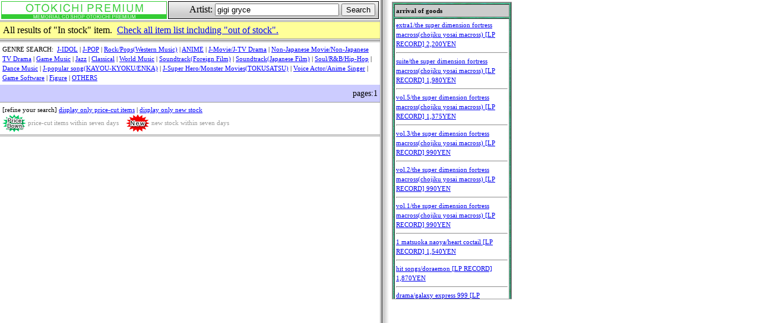

--- FILE ---
content_type: text/html
request_url: https://www.otokichi.com/cgi-bin/en/original_list.cgi?artist_id=&target=gigi%20gryce&fnebiki=&fnew=
body_size: 6819
content:
<!DOCTYPE HTML PUBLIC "-//W3C//DTD HTML 4.01 Transitional//EN">
<html lang="en">
<head>
<meta http-equiv="Content-Script-Type" content="text/javascript">
<meta http-equiv="Content-Style-Type" content="text/css">
<title>OTOKICHI PREMIUM</title>
<style type="text/css">
<!--
form { margin: 0; padding: 0; }
-->
</style>
</head>
<body leftmargin="0" marginwidth="0" topmargin="0" marginheight="0" link="#0000ff" alink="#0000ff" vlink="#0000ff" background="/cgi-mtr/img/g-body.gif" bgcolor="#ffffff" text="#000000">
<a name="top"></a>

<iframe src='information_mini.cgi' width='200' height='500' style='position:absolute; top:3px; left:660px; border:1px solid #999999;'></iframe>

<!--head-->
<table width="640" cellpadding="0" cellspacing="0" border="0">
	<tr>
		<td>
			<table width="100%" cellpadding="0" cellspacing="2" border="0">
				<tr>
					<td style="cursor:hand">
						<table width="100%" height="30" cellpadding="0" cellspacing="1" border="0" bgcolor="#33cc33" onclick="window.open('https://www.otokichi.com/main/newotokichien/engtop.htm')">
						<tr><td bgcolor="#ffffff">
							<table width="100%" cellpadding="0" cellspacing="0" border="0">
							<tr>
							<td align="center"><img src="/cgi-mtr/img/h-en-otokichi.gif" alt="OTOKICHI PREMIUM" width="250" height="21" border="0"></td>
							</tr>
							<tr>
							<td align="center" bgcolor="#33cc33"><img src="/cgi-mtr/img/d-h-otokichi.gif" alt="" width="250" height="7" border="0"></td>
							</tr>
							</table>
						</td></tr>
						</table>
					<td>
						<table width="100%" height="30" cellpadding="0" cellspacing="1" border="0" bgcolor="#000000">
						<tr><td align="right" background="/cgi-mtr/img/g-search-form.gif" bgcolor="#ffffff">
						<form name="myform" method="post" action="./search.cgi">
						Artist:
						<input type="text" name="target"  value="gigi gryce" size="24">
						<input type="submit" value="Search"><img src="/cgi-mtr/img/d-spacer.gif" alt="" width="5" height="5" border="0">
						</form>
						</td></tr>
						</table>
					</td>
				</tr>
			</table>
		</td>
	</tr>
</table>

<!--hr-->
<img src="/cgi-mtr/img/d-border.gif" alt="-" width="640" height="1" border="0"><br>
<img src="/cgi-mtr/img/d-spacer.gif" alt="-" width="640" height="1" border="0"><br>
<img src="/cgi-mtr/img/d-border.gif" alt="-" width="640" height="1" border="0"><br>

<table width="640" cellpadding="0" cellspacing="0" border="0">
	<tr>
		<td bgcolor="#FFFF99">
			<table width="100%" cellpadding="0" cellspacing="5" border="0">
				<tr><td>All results of "In stock" item.&nbsp;&nbsp;<a href="./original_list.cgi?artist_id=&amp;target=gigi%20gryce&amp;all=1&amp;fnebiki=&amp;fnew=">Check all item list including "out of stock".</a></td></tr>
			</table>
		</td>
	</tr>
</table>

<!--hr-->
<img src="/cgi-mtr/img/d-border.gif" alt="-" width="640" height="1" border="0"><br>
<img src="/cgi-mtr/img/d-spacer.gif" alt="-" width="640" height="1" border="0"><br>
<img src="/cgi-mtr/img/d-border.gif" alt="-" width="640" height="1" border="0"><br>

<!--notice-->


<!--hr-->
<img src="/cgi-mtr/img/d-border.gif" alt="-" width="640" height="1" border="0"><br>
<img src="/cgi-mtr/img/d-spacer.gif" alt="-" width="640" height="1" border="0"><br>
<img src="/cgi-mtr/img/d-border.gif" alt="-" width="640" height="1" border="0"><br>

<!-- ####################################################################### -->
<table width="640" cellpadding="4" cellspacing="0" border="0" bgcolor="#ffffff"
  style='font-size:11px;line-height:1.5em;'><tr><td>GENRE SEARCH:&nbsp;
<a href='original_list.cgi?artist_id=GC1-MC-OB001&amp;all='>J-IDOL</a> | <a href='original_list.cgi?artist_id=GC2-MC-OB001&amp;all='>J-POP</a> | <a href='original_list.cgi?artist_id=GC3-MC-OB001&amp;all='>Rock/Pops(Western Music)</a> | <a href='original_list.cgi?artist_id=GC4-MC-OB001&amp;all='>ANIME</a> | <a href='original_list.cgi?artist_id=GC5-MC-OB001&amp;all='>J-Movie/J-TV Drama</a> | <a href='original_list.cgi?artist_id=GC6-MC-OB001&amp;all='>Non-Japanese Movie/Non-Japanese TV Drama</a> | <a href='original_list.cgi?artist_id=GC7-MC-OB001&amp;all='>Game Music</a> | <a href='original_list.cgi?artist_id=GC8-MC-OB001&amp;all='>Jazz</a> | <a href='original_list.cgi?artist_id=GC9-MC-OB001&amp;all='>Classical</a> | <a href='original_list.cgi?artist_id=GC21-MC-OB001&amp;all='>World Music</a> | <a href='original_list.cgi?artist_id=GC22-MC-OB001&amp;all='>Soundtrack(Foreign Film)</a> | <a href='original_list.cgi?artist_id=GC23-MC-OB001&amp;all='>Soundtrack(Japanese Film)</a> | <a href='original_list.cgi?artist_id=GC24-MC-OB001&amp;all='>Soul/R&B/Hip-Hop</a> | <a href='original_list.cgi?artist_id=GC25-MC-OB001&amp;all='>Dance Music</a> | <a href='original_list.cgi?artist_id=GC26-MC-OB001&amp;all='>J-popular song(KAYOU-KYOKU/ENKA)</a> | <a href='original_list.cgi?artist_id=GC27-MC-OB001&amp;all='>J-Super Hero/Monster Movies(TOKUSATSU)</a> | <a href='original_list.cgi?artist_id=GC28-MC-OB001&amp;all='>Voice Actor/Anime Singer</a> | <a href='original_list.cgi?artist_id=GC29-MC-OB001&amp;all='>Game Software</a> | <a href='original_list.cgi?artist_id=GC51-MC-OB001&amp;all='>Figure</a> | <a href='original_list.cgi?artist_id=GC999-MC-OB001&amp;all='>OTHERS</a></td></tr></table>
<form name='media2sort' method='get' style='margin:0; padding:0;'><table width="640" cellpadding="4" cellspacing="0" border="0" bgcolor="#ccccff"
  style='font-size:14px;line-height:1.5em;'><tr><td valign='top'>
</td><td align='right' valign='top'>pages:1</td></tr></table></form><img src="/cgi-mtr/img/d-border.gif" alt="-" width="640" height="1" border="0"><br>
<table width="640" cellpadding="4" cellspacing="0" border="0" bgcolor="#ffffff"
style='font-size:11px;line-height:1.5em;'>
<tr><td valign='top'>[refine your search] <a href='original_list.cgi?artist_id=&amp;target=gigi%20gryce&amp;start=0&amp;all=&amp;fnebiki=1&amp;fnew=0'>display only price-cut items</a> | <a href='original_list.cgi?artist_id=&amp;target=gigi%20gryce&amp;start=0&amp;all=&amp;fnebiki=0&amp;fnew=1'>display only new stock</a><br><font color='#999999'><img src='/cgi-mtr/img/pricedown-t.gif' style='vertical-align:middle;'> price-cut items within seven days &nbsp;&nbsp;
<img src='/cgi-mtr/img/new-t.gif' style='vertical-align:middle;'> new stock within seven days</font>
</td></tr>
</table><!--hr-->
<img src="/cgi-mtr/img/d-border.gif" alt="-" width="640" height="1" border="0"><br>
<img src="/cgi-mtr/img/d-spacer.gif" alt="-" width="640" height="1" border="0"><br>
<img src="/cgi-mtr/img/d-border.gif" alt="-" width="640" height="1" border="0"><br>

<!--foot-->
<br>
<table width="640" cellpadding="0" cellspacing="0" border="0">
	<tr>
		<td width="100" align="center"><td>
		<td width="400" align="center"><td>
		<td width="100" align="center"><td>
	</tr>
</table>
<br>

</body>
</html>


--- FILE ---
content_type: text/html
request_url: https://www.otokichi.com/cgi-bin/en/information_mini.cgi
body_size: 9287
content:
<!DOCTYPE HTML PUBLIC "-//W3C//DTD HTML 4.01 Transitional//EN">
<html lang="en">
<head>

<meta http-equiv="Content-Style-Type" content="text/css">
<title>arrival of goods</title>
<style type="text/css">
<!--
body {
margin: 0;
padding: 0;
background-image: url("/main/newotokichien/hli181212.gif");
background-color: #ffffff;
color: #000000;
}

table {
width: 100%;
font-size: 11px;
line-height: 1.5em;
}

th {
background-color: #cccccc;
color: #000000;
font-size: 11px;
font-weight: bold;
}

td {
background-color: #ffffff;
color: #000000;
}
-->
</style>
</head>
<body>
<table summary="arrival of goods" cellpadding="2" cellspacing="2" border="1">
	<thead>
	<tr><th style="text-align: left;">arrival of goods</th></tr>
	</thead><tbody><tr><td>
<a href="./detail.cgi?search_code=artist_id&amp;target=the%20super%20dimension%20fortress%20macross%28chojiku%20yosai%20macross%29&amp;directly_target=7572&amp;artist_id=7572&amp;capital=&amp;start=&amp;original_id=145461&amp;entry_flag=1"
	target="database">extra1/the super dimension fortress macross(chojiku yosai macross) [LP RECORD] 2,200YEN</a><hr><a href="./detail.cgi?search_code=artist_id&amp;target=the%20super%20dimension%20fortress%20macross%28chojiku%20yosai%20macross%29&amp;directly_target=7572&amp;artist_id=7572&amp;capital=&amp;start=&amp;original_id=21584&amp;entry_flag=1"
	target="database">suite/the super dimension fortress macross(chojiku yosai macross) [LP RECORD] 1,980YEN</a><hr><a href="./detail.cgi?search_code=artist_id&amp;target=the%20super%20dimension%20fortress%20macross%28chojiku%20yosai%20macross%29&amp;directly_target=7572&amp;artist_id=7572&amp;capital=&amp;start=&amp;original_id=21583&amp;entry_flag=1"
	target="database">vol.5/the super dimension fortress macross(chojiku yosai macross) [LP RECORD] 1,375YEN</a><hr><a href="./detail.cgi?search_code=artist_id&amp;target=the%20super%20dimension%20fortress%20macross%28chojiku%20yosai%20macross%29&amp;directly_target=7572&amp;artist_id=7572&amp;capital=&amp;start=&amp;original_id=21581&amp;entry_flag=1"
	target="database">vol.3/the super dimension fortress macross(chojiku yosai macross) [LP RECORD] 990YEN</a><hr><a href="./detail.cgi?search_code=artist_id&amp;target=the%20super%20dimension%20fortress%20macross%28chojiku%20yosai%20macross%29&amp;directly_target=7572&amp;artist_id=7572&amp;capital=&amp;start=&amp;original_id=21580&amp;entry_flag=1"
	target="database">vol.2/the super dimension fortress macross(chojiku yosai macross) [LP RECORD] 990YEN</a><hr><a href="./detail.cgi?search_code=artist_id&amp;target=the%20super%20dimension%20fortress%20macross%28chojiku%20yosai%20macross%29&amp;directly_target=7572&amp;artist_id=7572&amp;capital=&amp;start=&amp;original_id=21579&amp;entry_flag=1"
	target="database">vol.1/the super dimension fortress macross(chojiku yosai macross) [LP RECORD] 990YEN</a><hr><a href="./detail.cgi?search_code=artist_id&amp;target=heart%20coctail&amp;directly_target=8663&amp;artist_id=8663&amp;capital=&amp;start=&amp;original_id=24773&amp;entry_flag=1"
	target="database">1 matsuoka naoya/heart coctail [LP RECORD] 1,540YEN</a><hr><a href="./detail.cgi?search_code=artist_id&amp;target=doraemon&amp;directly_target=7745&amp;artist_id=7745&amp;capital=&amp;start=&amp;original_id=47306&amp;entry_flag=1"
	target="database">hit songs/doraemon [LP RECORD] 1,870YEN</a><hr><a href="./detail.cgi?search_code=artist_id&amp;target=galaxy%20express%20999&amp;directly_target=7289&amp;artist_id=7289&amp;capital=&amp;start=&amp;original_id=21505&amp;entry_flag=1"
	target="database">drama/galaxy express 999 [LP RECORD] 1,265YEN</a><hr><a href="./detail.cgi?search_code=artist_id&amp;target=good%2dbye%2cgalaxy%20express%20999&amp;directly_target=7460&amp;artist_id=7460&amp;capital=&amp;start=&amp;original_id=21368&amp;entry_flag=1"
	target="database">drama/good-bye,galaxy express 999 [LP RECORD] 990YEN</a><hr><a href="./detail.cgi?search_code=artist_id&amp;target=good%2dbye%2cgalaxy%20express%20999&amp;directly_target=7460&amp;artist_id=7460&amp;capital=&amp;start=&amp;original_id=21391&amp;entry_flag=1"
	target="database">digital trip synthesizer fantasy/good-bye,galaxy express 999 [LP RECORD] 1,320YEN</a><hr><a href="./detail.cgi?search_code=artist_id&amp;target=sennen%20joou&amp;directly_target=7262&amp;artist_id=7262&amp;capital=&amp;start=&amp;original_id=24671&amp;entry_flag=1"
	target="database">symphonic suite/sennen joou [LP RECORD] 1,265YEN</a><hr><a href="./detail.cgi?search_code=artist_id&amp;target=sennen%20joou&amp;directly_target=7262&amp;artist_id=7262&amp;capital=&amp;start=&amp;original_id=24669&amp;entry_flag=1"
	target="database">movie sound tracks (bgm)/sennen joou [LP RECORD] 1,100YEN</a><hr><a href="./detail.cgi?search_code=artist_id&amp;target=sengoku%20majin%20goshogun&amp;directly_target=7561&amp;artist_id=7561&amp;capital=&amp;start=&amp;original_id=21553&amp;entry_flag=1"
	target="database">original sound tracks/sengoku majin goshogun [LP RECORD] 990YEN</a><hr><a href="./detail.cgi?search_code=artist_id&amp;target=%5bvoice%20actor%5dtoda%20keiko&amp;directly_target=7540&amp;artist_id=7540&amp;capital=&amp;start=&amp;original_id=21517&amp;entry_flag=1"
	target="database">naturaly/[voice actor]toda keiko [LP RECORD] 1,265YEN</a><hr><a href="./detail.cgi?search_code=artist_id&amp;target=rc%20succession&amp;directly_target=273&amp;artist_id=273&amp;capital=&amp;start=&amp;original_id=166995&amp;entry_flag=1"
	target="database">the day of r&amp;b/rc succession [LP RECORD] 990YEN</a><hr><a href="./detail.cgi?search_code=artist_id&amp;target=imawano%20kyoshiro&amp;directly_target=399&amp;artist_id=399&amp;capital=&amp;start=&amp;original_id=45734&amp;entry_flag=1"
	target="database">e-jan/imawano kyoshiro [EP RECORD] 1,100YEN</a><hr><a href="./detail.cgi?search_code=artist_id&amp;target=rc%20succession&amp;directly_target=273&amp;artist_id=273&amp;capital=&amp;start=&amp;original_id=164509&amp;entry_flag=1"
	target="database">oh! baby/rc succession [EP RECORD] 550YEN</a><hr><a href="./detail.cgi?search_code=artist_id&amp;target=rc%20succession&amp;directly_target=273&amp;artist_id=273&amp;capital=&amp;start=&amp;original_id=115462&amp;entry_flag=1"
	target="database">tsu ki a i ta i/rc succession [EP RECORD] 880YEN</a><hr><a href="./detail.cgi?search_code=artist_id&amp;target=rc%20succession&amp;directly_target=273&amp;artist_id=273&amp;capital=&amp;start=&amp;original_id=164508&amp;entry_flag=1"
	target="database">sky pilot/rc succession [EP RECORD] 880YEN</a><hr><a href="./detail.cgi?search_code=artist_id&amp;target=rc%20succession&amp;directly_target=273&amp;artist_id=273&amp;capital=&amp;start=&amp;original_id=69966&amp;entry_flag=1"
	target="database">step!/rc succession [EP RECORD] 1,650YEN</a><hr><a href="./detail.cgi?search_code=artist_id&amp;target=imawano%20kyoshiro&amp;directly_target=399&amp;artist_id=399&amp;capital=&amp;start=&amp;original_id=168271&amp;entry_flag=1"
	target="database">around the corner/imawano kyoshiro [EP RECORD] 770YEN</a><hr><a href="./detail.cgi?search_code=artist_id&amp;target=rc%20succession&amp;directly_target=273&amp;artist_id=273&amp;capital=&amp;start=&amp;original_id=164510&amp;entry_flag=1"
	target="database">fushigi/rc succession [EP RECORD] 550YEN</a><hr><a href="./detail.cgi?search_code=artist_id&amp;target=the%20melancholy%20of%20haruhi%20suzumiya%28suzumiya%20haruhi%20no%20yuuutsu%29&amp;directly_target=40047&amp;artist_id=40047&amp;capital=&amp;start=&amp;original_id=113265&amp;entry_flag=1"
	target="database">suzumiya haruhi no tsumeawase/the melancholy of haruhi suzumiya(suzumiya haruhi no yuuutsu) [MAXI SINGLE] 385YEN</a><hr><a href="./detail.cgi?search_code=artist_id&amp;target=koizumi%20kyoko&amp;directly_target=640&amp;artist_id=640&amp;capital=&amp;start=&amp;original_id=103303&amp;entry_flag=1"
	target="database">no17[limited edition]/koizumi kyoko [CD ALBUM/MINI ALBUM] 385YEN</a><hr><a href="./detail.cgi?search_code=artist_id&amp;target=yanagiba%20toshiro&amp;directly_target=1837&amp;artist_id=1837&amp;capital=&amp;start=&amp;original_id=99058&amp;entry_flag=1"
	target="database">best/yanagiba toshiro [CD ALBUM/MINI ALBUM] 385YEN</a><hr><a href="./detail.cgi?search_code=artist_id&amp;target=nirvana&amp;directly_target=20054&amp;artist_id=20054&amp;capital=&amp;start=&amp;original_id=108631&amp;entry_flag=1"
	target="database">nevermind/nirvana [CD ALBUM/MINI ALBUM] 385YEN</a><hr><a href="./detail.cgi?search_code=artist_id&amp;target=l%26%2339%3barc%20en%20ciel&amp;directly_target=2472&amp;artist_id=2472&amp;capital=&amp;start=&amp;original_id=163972&amp;entry_flag=1"
	target="database">club circuit 2000 realive-no cut/l&#39;arc en ciel [DVD] 385YEN</a><hr><a href="./detail.cgi?search_code=artist_id&amp;target=hitotoyou&amp;directly_target=17341&amp;artist_id=17341&amp;capital=&amp;start=&amp;original_id=159199&amp;entry_flag=1"
	target="database">bestyo + concertyo(cd+dvd)/hitotoyou [CD ALBUM/MINI ALBUM] 385YEN</a><hr><a href="./detail.cgi?search_code=artist_id&amp;target=minamino%20yoko&amp;directly_target=1215&amp;artist_id=1215&amp;capital=&amp;start=&amp;original_id=6601&amp;entry_flag=1"
	target="database">natsu no obakasan/minamino yoko [CD SINGLE] 275YEN</a>	</td></tr></tbody>
</table>

</body>
</html>
